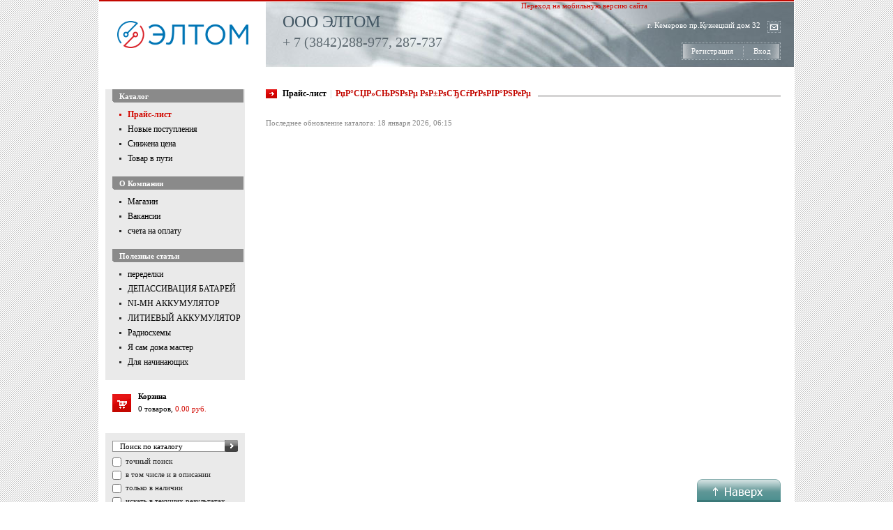

--- FILE ---
content_type: text/html; charset=Windows-1251
request_url: https://eltompro.ru/catalog/price/?category=%D0%9F%D0%B0%D1%8F%D0%BB%D1%8C%D0%BD%D0%BE%D0%B5%20%D0%BE%D0%B1%D0%BE%D1%80%D1%83%D0%B4%D0%BE%D0%B2%D0%B0%D0%BD%D0%B8%D0%B5
body_size: 2990
content:
<!DOCTYPE html PUBLIC "-//W3C//DTD XHTML 1.0 Transitional//EN"
"http://www.w3.org/TR/xhtml1/DTD/xhtml1-transitional.dtd">
<html xmlns="http://www.w3.org/1999/xhtml">
<head>
	<meta http-equiv="Content-Language" content="ru"/>
	<meta http-equiv="Content-Type" content="text/html; charset=windows-1251"/>
	<meta name="keywords" content="" />
	<meta name="description" content="" />
	<title>ООО ЭЛТОМ :: Прайс-лист</title>
	<link rel="shortcut icon" href="/favicon.ico" type="image/x-icon" />
	<link rel="stylesheet" type="text/css" href="/prj/styles/design.css?v=7" />
	<link rel="stylesheet" type="text/css" href="/prj/styles/content.css?v=2" />
		<link rel="stylesheet" href="/prj/js/fancybox/jquery.fancybox-1.3.4.css" type="text/css" media="screen" />
	<script type="text/javascript" src="/prj/js/jquery-1.4.4.min.js"></script>
	<script type="text/javascript" src="/prj/js/fancybox/jquery.fancybox-1.3.4.pack.js"></script>
	<script type="text/javascript" src="/prj/js/placeholder.js"></script>
	<script type="text/javascript" src="/prj/js/core-2010-11-15.js?v=6"></script>
</head>
<body>
	<div id="main">
		<div class="button-to-the-top"></div>
		<table id="header">
			<tr>
				<td class="logo">
					<a name="top" href="/" id="logo">
						<img src="/prj/images/logo.png" title="ООО ЭЛТОМ" />

					</a>
				</td>
				<td class="phone_block">
					<div class="prj_title">ООО ЭЛТОМ</div>
					<div class="prj_phone">+ 7 (3842)288-977, 287-737  </div>
				</td>
				<td class="address_block">
					<a href="http://m.eltompro.ru/catalog/price/?category=%D0%9F%D0%B0%D1%8F%D0%BB%D1%8C%D0%BD%D0%BE%D0%B5+%D0%BE%D0%B1%D0%BE%D1%80%D1%83%D0%B4%D0%BE%D0%B2%D0%B0%D0%BD%D0%B8%D0%B5&no_redirect=true">Переход на мобильную версию сайта</a><a href="mailto:shop@eltompro.ru" id="email"></a><div class="prj_address">г. Кемерово пр.Кузнецкий дом 32</div><br clear="right" /><div class="login"><a class="first" href="/users/registration/">Регистрация</a><span><img src="/prj/images/n.gif" /></span><a class="last" href="/users/login/">Вход</a></div>
				</td>
			</tr>
		</table>
		<table id="container">
			<tr>
			<td id="left">
				<div id="menu">
											<div class="title">Каталог</div>
																					<div class="hrefs">
																			<a href="/catalog/price/" class="here">Прайс-лист</a>
																	</div>
															<div class="hrefs">
																			<a href="https://www.eltompro.ru/catalog/price/?newpos=1">Новые поступления</a>
																	</div>
															<div class="hrefs">
																			<a href="https://www.eltompro.ru/catalog/price/?downprices=1">Снижена цена</a>
																	</div>
															<div class="hrefs">
																			<a href="https://www.eltompro.ru/catalog/price/?inway=1">Товар в пути</a>
																	</div>
														<div class="sep"></div>
																	<div class="title">О Компании</div>
																					<div class="hrefs">
																			<a href="/company/magazin/">Магазин</a>
																	</div>
															<div class="hrefs">
																			<a href="/company/vacancy/">Вакансии</a>
																	</div>
															<div class="hrefs">
																			<a href="/company/2021/">счета на оплату</a>
																	</div>
														<div class="sep"></div>
																	<div class="title">Полезные статьи</div>
																					<div class="hrefs">
																			<a href="/112311/12/">переделки</a>
																	</div>
															<div class="hrefs">
																			<a href="https://www.robiton.ru/article/2146" target="_blank" >ДЕПАССИВАЦИЯ БАТАРЕЙ</a>
																	</div>
															<div class="hrefs">
																			<a href="https://www.robiton.ru/article/1543" target="_blank" >NI-MH АККУМУЛЯТОР</a>
																	</div>
															<div class="hrefs">
																			<a href="https://www.robiton.ru/article/1782" target="_blank" >ЛИТИЕВЫЙ АККУМУЛЯТОР</a>
																	</div>
															<div class="hrefs">
																			<a href="https://radioskot.ru/publ/1" target="_blank" >Радиосхемы</a>
																	</div>
															<div class="hrefs">
																			<a href="https://ydoma.info/" target="_blank" >Я сам дома мастер</a>
																	</div>
															<div class="hrefs">
																			<a href="https://elwo.ru/" target="_blank" >Для начинающих</a>
																	</div>
														<div class="sep"></div>
															</div>
				<a class="basket" href="/make-order/" title="Оформить заказ"><div class="basket "><b>Корзина</b><br />0 товаров, <span>0.00 руб.</span></div></a>

					<a style="display: none;" id="viewed-goods-link" class="basket" href="/viewed-goods/" title="Просмотренные товары"><div class="basket viewed-goods">Просмотренные товары</div></a>

									<div id="search">
						<form method="get" action="/catalog/price/"><input type="text" name="search" id="search_field" value="Поиск по каталогу" class="text" onfocus="this.value=(this.value!='Поиск по каталогу')?this.value:'';" onblur="this.value=(this.value=='')?'Поиск по каталогу':this.value;" /><input type="image" src="/prj/images/button-search.gif" class="button" /><img src="/prj/images/n.gif" width="100%" height="5" /><input type="checkbox" name="exact" value="1" id="exact" class="checkbox"/><label for="exact"> точный поиск</label><br /><input type="checkbox" name="text" value="1" id="short_text_search" class="checkbox" /><label for="short_text_search"> в том числе и в описании</label><br /><input type="checkbox" name="present" value="1" id="in_stock_search" class="checkbox" /><label for="in_stock_search"> только в наличии</label><br /><input type="checkbox" name="current" value="1" id="in_current_search" class="checkbox" /><label for="in_current_search"> искать в текущих результатах</label><input type="hidden" name="category" value="РџР°СЏР»СЊРЅРѕРµ РѕР±РѕСЂСѓРґРѕРІР°РЅРёРµ" /></form>
					</div>
											</td><td id="right">
	<div id="catalog_title">
		<span><a href="/catalog/price/">Прайс-лист</a><span class="sep">|</span>РџР°СЏР»СЊРЅРѕРµ РѕР±РѕСЂСѓРґРѕРІР°РЅРёРµ</span>
	</div>
					<div id="catalog_update">
			<p>Последнее обновление каталога: 18 января 2026, 06:15</p>
	</div>
</td>
      </tr>
      </table>
      <div id="footer">
        <table>
          <tr>
            <td width="50%"><p>&nbsp;</p>
<table style="width: 100%;" border="0" cellspacing="0" cellpadding="0">
<tbody>
<tr>
<td style="width: 45%;" valign="top">
<p>Кемерово, пр. Кузнецкий дом 32<br />Телефоны: + 7 (3842)&nbsp; 288-977, 287-737,&nbsp;</p>
<p>33-10-70</p>
<p>&nbsp;</p>
<p>&nbsp;</p>
<p>&nbsp;</p>
<p><img style="float: left;" src="/upload/editor/foto11/whatsapp.jpg?r=1530681410" alt="" width="40" height="40" /><img src="/upload/editor/telegram.jpg?r=1741947014" alt="" width="60" height="32" />&nbsp;<img src="/upload/editor/radiosfera/i.webp?r=1764585685" alt="" width="40" height="30" /></p>
<p><span style="font-size: 14pt;">+7-902-983-10-70&nbsp; &nbsp; &nbsp;&nbsp;<span style="font-size: 12pt;">&nbsp;</span></span></p>
<p>&nbsp;</p>
<p><span style="font-size: 14pt;"><span style="font-size: 12pt;"><br /></span></span></p>
<p>&nbsp;</p>
<p>e-mail: <a href="mailto:aleksey@eltompro.ru">aleksey@eltompro.ru</a></p>
<p>e-mail: <a href="mailto:shop@eltompro.ru">shop@eltompro.ru</a></p>
<p>e-mail: <a href="mailto:office@eltompro.ru">opp@eltompro.ru</a>&nbsp; &nbsp;</p>
<p>&nbsp;</p>
</td>
<td style="width: 55%;" valign="top">
<p>Часы работы: с 09-00 до 19-00, <br />суббота&nbsp; с 09-00 до 18-00</p>
<p>воскресенье с 10-00 до 17-00</p>
</td>
</tr>
</tbody>
</table>
<br />
<p><a href="http://online-media.ru/">Разработка Online-Media.Ru</a></p></td>
            <td width="50%" style="text-align: right !important;">
                        </td>
          </tr>
        </table>
      </div>
  </div>
</body>
</html><!-- Yandex.Metrika counter -->
<script type="text/javascript" >
   (function(m,e,t,r,i,k,a){m[i]=m[i]||function(){(m[i].a=m[i].a||[]).push(arguments)};
   m[i].l=1*new Date();k=e.createElement(t),a=e.getElementsByTagName(t)[0],k.async=1,k.src=r,a.parentNode.insertBefore(k,a)})
   (window, document, "script", "https://mc.yandex.ru/metrika/tag.js", "ym");

   ym(87345363, "init", {
        clickmap:true,
        trackLinks:true,
        accurateTrackBounce:true
   });
</script>
<noscript><div><img src="https://mc.yandex.ru/watch/87345363" style="position:absolute; left:-9999px;" alt="" /></div></noscript>
<!-- /Yandex.Metrika counter -->

--- FILE ---
content_type: text/css
request_url: https://eltompro.ru/prj/styles/design.css?v=7
body_size: 3917
content:
html, body {
	margin: 0;
	padding: 0;
}
body {
	font: 11px 'Tahoma';
	color: #292929;
	background: #FFF url( '../images/body-bg.gif' );
}
form {
	margin: 0;
}
div#main {
	margin: 0 auto;
	padding: 0 0 50px 0;
	width: 998px;
	background-color: #FFF;
}
::-webkit-input-placeholder {
	color: #999;
	font:11px Tahoma, Arial, sans-serif;
}
:-moz-placeholder {
	color: #999;
	font:11px Tahoma, Arial, sans-serif;
}
.placeholder {
	color: #999;
	font:11px Tahoma, Arial, sans-serif;
}

/*** Header ***/

table#header {
	margin: 0 1px 26px 1px;
	width: 996px;
	height: 97px;
	border-collapse: collapse;
	border-top: 2px solid #C30700;
	border-right: 0;
	border-bottom: 0;
	border-left: 0;
}
table#header td {
	padding: 0;
	vertical-align: top;
}
table#header td.logo {
	border: 0;
	width: 239px;
	vertical-align: middle;
	text-align: center;
}
table#header td.logo img {
	border: 0;
	width: 188px;
	height: auto;
}
table#header td.phone_block {
	width: 300px;
	border: 0;
	background: url( '../images/phone-bg.jpg' ) no-repeat center top;
}
table#header td.address_block {
	padding: 0 19px 0 0;
	width: 438px;
	border: 0;
	text-align: right;
	background: url( '../images/address-bg.jpg' ) no-repeat center top;
}

div.prj_title {
	padding: 16px 0 4px 24px;
	font: 24px 'Tahoma';
	color: #415562;
}
div.prj_phone {
	padding: 0 0 0 24px;
	font: 20px 'Tahoma';
	color: #5E6A71;
}

div.prj_address {
	margin: 28px 0 20px 0;
	float: right;
	text-align: right;
	color: #FFF;
}
a#email {
	float: right;
	display: block;
	margin: 28px 0 20px 10px;
	width: 19px;
	height: 17px;
	background: url( '../images/email-ico.gif' ) no-repeat center center;
}

table#header div.login {
/*  margin: 0;
	padding: 6px 19px 0 0;
	height: 19px;
	background: url( '../images/login-bg.gif' ) no-repeat bottom right;*/
}
table#header div.login a.here {
	text-decoration: underline;
}
table#header div.login a {
	padding: 8px 9px;
	background: url( '../images/user-bg.gif' ) repeat-x center left;
}
table#header div.login a.first {
	padding: 8px 14px;
	background: url( '../images/user-first-bg.gif' ) no-repeat center left;
}
table#header div.login a.last {
	padding: 8px 14px;
	background: url( '../images/user-last-bg.gif' ) no-repeat center right;
}
table#header div.login span {
	padding: 20px 0 !important;
	background: url( '../images/user-sep-bg.gif' ) no-repeat center center !important;
}
table#header div.login img {
	margin-top: -5px;
}
table#header div.login a {
	color: #FFF;
}
table#header div.login span {
	padding-left: 27px;
}

/*** Main container ***/
table#container {
	width: 100%;
	border-collapse: collapse;
	border: 0;
	background-color: #FFF;
}
td#left {
	border: 0;
	padding: 0 0 20px 10px;
	width: 200px;
	text-align: left;
	vertical-align: top;
}
td#right {
	border: 0;
	padding: 0 20px 20px 30px;
	width: auto;
	line-height: 18px;
	text-align: left;
	vertical-align: top;
}

/*** Menu ***/
div#menu {
	margin: 5px 0 14px 0;
	padding: 0 2px 0 10px;
	background-color: #EAEAEA;
}
div#menu div.title {
	margin: 0 0 10px 0;
	padding: 4px 4px 2px 10px;
	height: 13px;
	font: bold 11px 'Tahoma';
	color: #FFF;
	background: #8A8A8A url( '../images/menu-coner.gif' ) no-repeat bottom left;
}
div#menu div.hrefs {
	padding: 0 0 6px 10px;
}
div#menu div.sep {
	height: 12px;
}
div#menu a {
	padding-left: 12px;
	font: 12px 'Tahoma';
	color: #000;
	background: url( '../images/menu-item-point-black.gif' ) no-repeat center left;
}
div#menu a:hover, div#menu a.here {
	color: #D20801;
	background: url( '../images/menu-item-point-red.gif' ) no-repeat center left;
}
div#menu a.here {
	font-weight: bold;
}

/*** Basket ***/
div.basket {
	margin: 0 0 26px 10px;
	padding: 0 0 0 37px;
	font: 11px 'Tahoma';
	line-height: 18px;
	background: url( '../images/basket-bg.gif' ) no-repeat left 6px;
}

div.basket-full {
	background: url( '../images/basket-bg-2.gif' ) no-repeat left 6px;
}

div.basket span {
	color: #D20801;
}
a.basket {
	display: block;
	color: #000;
}
a.basket:hover {
	text-decoration: none;
}

/*** Search ***/
div#search {
	margin: 0 0 10px 0px;
	padding: 10px 0 10px 10px;
	background-color: #EAEAEA;
	position: relative;
}
div#search input.checkbox {
	margin-left: 0;
	vertical-align: middle;
}
div#search input.text {
	border-top: 1px solid #959595;
	border-bottom: 1px solid #959595;
	border-left: 1px solid #959595;
	border-right: 0;
	padding-left: 10px;
	padding-right: 10px;
	width: 140px;
	font: 11px 'Tahoma';
}
div#search input.button {
	margin: 0 0 -4px 0;
	border: 0;
	padding: 0;
	width: 19px;
	height: 17px;
}
#autocompleteProgress {position: absolute; top: 33px; left: 173px; width: 16px; height: 16px; background: url(../images/progress.gif);}

/* AutoComplete */
.autocomplete-w1 { background:url(../images/shadow.png) no-repeat bottom right; position:absolute; top:0px; left:0px; margin:8px 0 0 6px; /* IE6 fix: */ _background:none; _margin:0; }
.autocomplete { border:1px solid #999; background:#FFF; cursor:default; text-align:left; max-height:350px; overflow:auto; margin:-6px 6px 6px -6px; /* IE6 specific: */ _margin:0; _overflow-x:hidden; }
.autocomplete .selected { background:#F0F0F0; }
.autocomplete div { padding:2px 5px; white-space:nowrap; }
.autocomplete strong { font-weight:normal; color:#3399FF; }


/*** Text left block ***/
div#text_left_block {
	border: 0;
	padding: 9px;
	line-height: 18px;
}

/*** Footer ***/
div#footer {
	margin: 0 20px 0 20px;
	border-top: 1px solid #A6A6A6;
	padding: 10px 0 0 0;
	color: #535252;
}
div#footer table {
	width: 100%;
	border-collapse: collapse;
	border: 0;
}
div#footer table td {
	padding: 0;
	border: 0;
}

/*** Content Part ***/
td#right img {
	margin-top: 5px;
	border: 1px solid #C5C5C5;
}
td#right div.sep {
	height: 40px;
}

/*** Home page ***/

div.catalog_home_title {
	margin-bottom: 12px !important;
}

/*** Catalog title ***/

#filter {margin: 0 0 15px;}
	#filter label {font-weight: bold;}
	#filter span.sep {padding: 0 15px;}
	#filter input.text {width: 78px; font: 11px Tahoma;}
	#filter input.button {margin: 0 0 -4px;}
	#filter select {width: auto; font: 11px Tahoma;}

	.present_filter .selected {font-weight: bold; color: #000;}

span.help {font-size: 12px;color: #808080; cursor: pointer;}
	span.help span {color: #3399cc;}
div.help {margin-top: 5px; border: 1px solid #9C9688; padding: 7px 10px; width: 470px; background-color: #FFFDDC; position: absolute; display: none; z-index: 100; white-space: normal !important;}

div#catalog_title {
	margin-top: 4px;
	margin-bottom: 28px;
	padding: 0 0 0 16px;
	font: bold 12px 'Tahoma';
	color: #C30700;
	background: url( '../images/catalog-title-bg.gif' ) no-repeat center left;
}
div#catalog_title span {
	padding: 0 10px 0 8px;
	background-color: #FFF;
}
div#catalog_title span.sep {
	padding: 0 5px;
	font: bold 12px 'Tahoma';
	color: #D5D4D4;
}
div#catalog_title a {
	font: bold 12px 'Tahoma';
	color: #000;
}

/*** Catalog ***/
table#catalog_categories {
	margin-bottom: 20px;
	width: 100%;
	border-collapse: collapse;
	border: 0;
}
table#catalog_categories td {
	padding: 0;
	border: 0;
	width: 25%;
}
table#catalog_categories a {
	color: #292929;
	line-height: 18px;
}
table#catalog_categories a:hover {
	color: #C30700;
}

#catalogFoundDiv {position: relative; zoom: 1;}
	#catalogFoundDivLeft {}
	#catalogFoundDivRight {position: absolute; right: 0; bottom: 0;}
		td#right #catalogFoundDivRight img {margin: 0; border: none;}

table#catalog_prices {
	margin-bottom: 12px;
	width: 100%;
	border-collapse: collapse;
	border: 0;
}
table#catalog_prices th a {font-weight: inherit; color: #fff;}
table#catalog_prices th a span {font-size: 120%;}
table#catalog_prices th {
	border: 1px solid #FFF;
	padding: 3px 5px;
	font: 11px 'Tahoma';
	color: #FFF;
	text-align: center;
	white-space: nowrap;
	background-color: #8A8A8A;
}
.nowrap {white-space: nowrap;}
table#catalog_prices th span {
	font-weight: normal;
}
table#catalog_prices td {
	border-left: 1px solid #FFF;
	border-right: 1px solid #FFF;
	border-top: 1px solid #D5D4D4;
	border-bottom: 1px solid #D5D4D4;
	padding: 0 6px 4px;
	text-align: center;
}
table#catalog_prices td.title {
	text-align: left;
}
table#catalog_prices td.leftAlignedCell {
	text-align: left;
}
table#catalog_prices tr.even {
	background-color: #F2F2F2;
}
table#catalog_prices td.title a {
	color: #292929;
	line-height: 18px;
}
table#catalog_prices td.title a:hover {
	color: #C30700;
}
table#catalog_prices input.count {
	border: 1px solid #AAA;
	width: 30px;
	font: 11px 'Verdana';
	color: #363636;
}
table#catalog_prices td.update-cart {
	padding-top: 12px;
	border: 0;
	text-align: left;
}
table#catalog_prices td.sum {
	border: 0;
	text-align: right;
	padding: 12px 60px 20px;
}
#catalog_prices td img {border: 0;}

td.avail {
	color: #009900;
}
td.avail span {
	color: #C30700;
}
td.cart {
	padding-top: 8px !important;
}
div#page_text, div#zip {
	padding-bottom: 20px;
	color: #323232;
}
div#zip a {
	padding: 5px 0 5px 21px;
	background: url( '../images/zip.gif' ) no-repeat center left;
}

a.add-cart {
	text-decoration: none;
}

img#add-cart:hover {
	background: url( '../images/cartUp.gif' ) no-repeat center bottom;
}
img#add-cart {
	width: 14px;
	height: 12px;
	border: 0 !important;
	padding: 0 !important;
	margin: 0 !important;
	background: url( '../images/cart.gif' ) no-repeat center top;
}

div#catalog_update {
	font: 11px 'Tahoma';
	color: #8A8A8A;
}

/*** Page title ***/
div#page_title {
	margin-bottom: 15px;
	padding: 0;
	font: 18px 'Tahoma';
	color: #2A2A2A;
	background: url( '../images/page-title-bg.gif' ) repeat-x left 13px;
}
div#page_title span {
	padding: 0 8px 0 0;
	background-color: #FFF;
}

/*** Forms ***/
table.forms {
	width: auto;
	border-collapse: collapse;
	border: 0;
	background-color: #F2F2F2;
}
table.forms td.left {
	border-top: 0;
	border-right: 0;
	border-bottom: 0;
	border-left: 1px solid #D5D4D4;
	padding: 8px 3px 6px 55px;
	font: bold 11px 'Verdana';
	color: #363636;
	text-align: right !important;
}
table.forms td.right {
	border-top: 0;
	border-right: 1px solid #D5D4D4;
	border-bottom: 0;
	border-left: 0;
	padding: 6px 55px 6px 3px;
	text-align: left !important;
}
table.forms td.top {
	border-top: 1px solid #D5D4D4;
	padding-top: 29px;
}
table.forms td.bottom {
	border-bottom: 1px solid #D5D4D4;
	padding-top: 14px;
	padding-bottom: 19px;
}
table.forms td.ref_flds {
	background-color: #FFF;
	border: 1px solid #FFF;
}
table.forms span {
	color: #FF0000;
}
table.forms textarea.text {
	border: 1px solid #AAA;
	width: 288px;
	height: 100px;
	font: 11px 'Verdana';
	color: #363636;
}
table.forms input.text, table.forms select {
	border: 1px solid #AAA;
	width: 288px;
	font: 11px 'Verdana';
	color: #363636;
}

/*Order*/
.clearfix:after {
    visibility: hidden;
    display: block;
    font-size: 0;
    content: " ";
    clear: both;
    height: 0;
}
/* IE6 */
* html .clearfix {
    zoom: 1;
}
/* IE7 */
*:first-child+html .clearfix {
    zoom: 1;
}
.order-refresh{
	background: none;
	border: 0 none;
	font: 11px 'Tahoma';
	text-decoration: underline;
	color: #C30700;
	margin: -4px 0 0;
	cursor: pointer;
}
.order-refresh img{
	margin: 0 2px 0 0;
	vertical-align: -5px;
}
.order-step-title{
	background: #999;
	color: #fff;
	padding: 6px 14px;
	font-weight: bold;
}
.order-step-content{
	padding: 10px 24px;
	border: 1px solid #d5d4d4;
	background: #f2f2f2;
}
.order-step-content label{
	display: block;
	margin: 5px 0;
}
.order-step-l{
	float: left;
	width: 330px;
	margin: 0 20px 0 0;
}
.order-step-r{
	overflow: hidden;
}
.order-address{
	display: none;
}
.order-step-content label input[type="radio"]{
	vertical-align: -2px;
	margin: 0 4px 0 0;
}
.order-step-content label input[disabled="disabled"]{
	opacity: 0.7;
	cursor: default;
}
.order-step-content textarea{
	width: 320px;
	height: 46px;
	margin: 6px 0 12px;
}
.order-send-message {
	color: #009900;
	font-weight: bold;
	padding: 30px 24px;
	font-size: 16px;
}
.btn-submit{
	font-size: 11px;
	color: #fff;
	border: 0 none;
	font-weight: bold;
	padding: 4px 14px;
	border-radius: 2px;
	cursor: pointer;
	background: url(../images/btn-submit-bg.png) repeat-x top;
}



/*** Pagination ***/
div#pagination {
	margin-bottom: 20px;
}
div#pagination a {
	color: #292929;
}
div#pagination a.current {
	font-weight: bold;
	color: #E51414;
}
div#pagination a.frame {
	font-size: 12px;
	font-weight: bold;
	color: #E51414;
}
div#pagination span {
	padding: 0 5px;
	color: #8A8A8A;
}

div#errors {
	margin: 0 0 20px 0;
	border: 1px solid #FF0000;
	padding: 5px;
	color: #FF0000;
}
div#errors a {
	color: #FF0000;
	text-decoration: underline;
}
p.afError {
	margin: 0;
	color: #FF0000;
}

div#message {
	margin: 0 0 20px 0;
	border: 1px solid #009900;
	padding: 5px;
	color: #009900;
}

/*Filter*/
.filter {border: none;}
	.filter td {border: none;}
	.filter .leftCell {font-weight: bold;}
		#word {width: 100%; font: 11px Tahoma;}
		.filter select { font: 11px Tahoma;}
		.checkbox {vertical-align: middle;}

.count0 {color: #000;}
.count1 {color: #ff0000;}
.count2 {color: #ff6633;}
.count3 {color: #ffcc00;}
.count4 {color: #009900;}
.count5 {color: #00ccff;}
.count6 {color: #0000cc;}
.count7 {color: #660099;}

#subscribe {margin: 20px 0 10px; padding: 10px 0 10px 10px; background: #eaeaea; position: relative;}
#subscribe .checkbox {vertical-align: middle; margin: 0;}
#subscribe .text {border-top: 1px solid #959595; border-bottom: 1px solid #959595; border-left: 1px solid #959595; border-right: 0; padding: 1px 10px; width: 140px; font: 11px Tahoma, sans-serif;}
#subscribe .button {margin: 0 0 -4px 0; border: 0; padding: 0; width: 19px; height: 17px;}

#logo {color: #c33; display: block; font: bold 20px 'Arial Black', Arial, Helvetica, sans-serif; /*background: url(../images/logo.png) no-repeat 3px 20px; padding: 20px 0 20px 75px;*/ padding: 0;}
	#logo:hover {text-decoration: none;}
	#l-title {display: block; line-height: 20px;}
	#l-slogan {font-size: 11px; color: #669; display: block; font-family: Arial;}

#rememberme {margin: 8px 5px 0 0; float: left;}
#rememberme-label {margin-top: 5px; display: block;}

.button-to-the-top {cursor: pointer; background: url(../images/up.png) no-repeat 0 0; width: 120px; height: 33px; position: fixed; bottom: 0px; right: 23%;}
div.viewed-goods {height: 27px; margin: -10px 0 10px 10px; background: url(../images/catalog_history_icon.png) no-repeat 0 0; font-weight: bold; color: #399; font: bold 12px Arial, Helvetica, sans-serif; padding-top: 5px; text-decoration: underline;}
div.viewed-goods:hover,  div.viewed-goods:active, div.viewed-goods:focus {text-decoration: none;}
table#catalog_prices td.title a.viewed-good {color: #339999; font-weight: bold;}
table#catalog_prices td.title a.viewed-good-category {color: #cc3333; background: url(../images/catalog_history_category_bg.png) no-repeat 0 60%; padding-left: 8px;}

table#forms {
  margin-bottom: 20px;
  width: 100%;
  border-collapse: collapse;
  border: 0;
}
table#forms td {
  border: 1px solid #D5D4D4;
  color: #292929;
}
table#forms td.discount b {
  color: #C30700;
}
table#forms td.left {
  border: 1px solid #8A8A8A;
  padding: 10px 7px 10px 14px;
  width: 130px;
  font-weight: bold;
  color: #FFF;
  text-align: right;
  background-color: #8A8A8A;
}
table#forms td.right {
  padding: 10px 14px 10px 14px;
  text-align: left;
}
table#forms input.text {
  width: 50px;
  font: 11px 'Tahoma';
}

#okBtnDiv {
	text-align: right;
}

div#discount {
  font-weight: bold;
  color: #C30700;
}

.order-payment-type-message {
	display: none;
}


.flash-wrapper{
	position: relative;
	z-index: 0;
}
.flash-wrapper, .link-flash{
	display: inline-block;
	*display: inline;
	zoom: 1;
	vertical-align: top;
}
.link-flash{
	z-index: 10;
	position: absolute;
	left: 0;
	top: 0;
	width: 100%;
	height: 100%;
}




--- FILE ---
content_type: text/css
request_url: https://eltompro.ru/prj/styles/content.css?v=2
body_size: 387
content:
html, body {
  margin: 0;
  padding: 0;
}
body {
  font: 11px 'Tahoma';
  color: #292929;
  background-color: #FFF;
}
a img {
  border: 0;
}
a {
  font: 11px Tahoma;
  color: #D20802;
  text-decoration: none;
}
a:hover {
  text-decoration: underline;
}

p {
  margin: 0 0 7px 0;
  padding: 0;
}

h1 {
  margin: 0 0 10px 0;
  font: 18px 'Tahoma';
  color: #292929;
}
h2 {
  margin: 0 0 10px 0;
  font: bold 16px 'Tahoma';
  color: #333;
}
h3 {
  margin: 0 0 10px 0;
  font: bold 14px 'Tahoma';
  color: #C30700;
}
h4 {
  margin: 0 0 10px 0;
  font: bold 12px 'Tahoma';
  color: #C30700;
}

table {
  border-collapse: collapse;
  border: 1px solid #8A8A8A;
}
table td {
  border: 1px solid #8A8A8A;
  padding: 5px 10px;
  text-align: left;
  vertical-align: top;
}
table th {
  border: 1px solid #8A8A8A;
  padding: 5px 10px;
  font: bold 11px Tahoma;
  color: #FFF;
  background-color: #8A8A8A;
  text-align: center;
  vertical-align: middle;
}

li {
  margin: 0 0 5px 20px;
  padding: 0;
}
ul {
  margin: 0;
  padding: 0;
}
textarea{
	resize: none;
	font: 11px Tahoma;
	padding: 2px 4px;
}

--- FILE ---
content_type: application/javascript
request_url: https://eltompro.ru/prj/js/core-2010-11-15.js?v=6
body_size: 4219
content:
/*
*  Ajax Autocomplete for jQuery, version 1.1
*  (c) 2009 Tomas Kirda
*
*  Ajax Autocomplete for jQuery is freely distributable under the terms of an MIT-style license.
*  For details, see the web site: http://www.devbridge.com/projects/autocomplete/jquery/
*
*  Last Review: 09/27/2009
*/
(function(d){function l(a,b,c){b="("+c.replace(m,"\\$1")+")";return a.replace(new RegExp(b,"gi"),"<strong>$1</strong>")}function k(a,b){this.el=d(a);this.el.attr("autocomplete","off");this.suggestions=[];this.data=[];this.badQueries=[];this.selectedIndex=-1;this.currentValue=this.el.val();this.intervalId=0;this.cachedResponse=[];this.onChangeInterval=null;this.ignoreValueChange=false;this.serviceUrl=b.serviceUrl;this.isLocal=false;this.options={autoSubmit:false,minChars:1,maxHeight:300,deferRequestBy:0, width:0,highlight:true,params:{},fnFormatResult:l,delimiter:null,zIndex:9999};this.initialize();this.setOptions(b)}var m=new RegExp("(\\/|\\.|\\*|\\+|\\?|\\||\\(|\\)|\\[|\\]|\\{|\\}|\\\\)","g");d.fn.autocomplete=function(a){return new k(this.get(0),a)};k.prototype={killerFn:null,initialize:function(){var a,b,c;a=this;b=(new Date).getTime();c="Autocomplete_"+b;this.killerFn=function(e){if(d(e.target).parents(".autocomplete").size()===0){a.killSuggestions();a.disableKillerFn()}};if(!this.options.width)this.options.width= this.el.width();this.mainContainerId="AutocompleteContainter_"+b;d('<div id="'+this.mainContainerId+'" style="position:absolute;z-index:9999;"><div class="autocomplete-w1"><div class="autocomplete" id="'+c+'" style="display:none; width:300px;"></div></div></div>').appendTo("body");this.container=d("#"+c);this.fixPosition();window.opera?this.el.keypress(function(e){a.onKeyPress(e)}):this.el.keydown(function(e){a.onKeyPress(e)});this.el.keyup(function(e){a.onKeyUp(e)});this.el.blur(function(){a.enableKillerFn()}); this.el.focus(function(){a.fixPosition()})},setOptions:function(a){var b=this.options;d.extend(b,a);if(b.lookup){this.isLocal=true;if(d.isArray(b.lookup))b.lookup={suggestions:b.lookup,data:[]}}d("#"+this.mainContainerId).css({zIndex:b.zIndex});this.container.css({maxHeight:b.maxHeight+"px",width:b.width})},clearCache:function(){this.cachedResponse=[];this.badQueries=[]},disable:function(){this.disabled=true},enable:function(){this.disabled=false},fixPosition:function(){var a=this.el.offset();d("#"+ this.mainContainerId).css({top:a.top+this.el.innerHeight()+"px",left:a.left+"px"})},enableKillerFn:function(){var a=this;d(document).bind("click",a.killerFn)},disableKillerFn:function(){var a=this;d(document).unbind("click",a.killerFn)},killSuggestions:function(){var a=this;this.stopKillSuggestions();this.intervalId=window.setInterval(function(){a.hide();a.stopKillSuggestions()},300)},stopKillSuggestions:function(){window.clearInterval(this.intervalId)},onKeyPress:function(a){if(!(this.disabled|| !this.enabled)){switch(a.keyCode){case 27:this.el.val(this.currentValue);this.hide();break;case 9:case 13:if(this.selectedIndex===-1){this.hide();return}this.select(this.selectedIndex);if(a.keyCode===9)return;break;case 38:this.moveUp();break;case 40:this.moveDown();break;default:return}a.stopImmediatePropagation();a.preventDefault()}},onKeyUp:function(a){if(!this.disabled){switch(a.keyCode){case 38:case 40:return}clearInterval(this.onChangeInterval);if(this.currentValue!==this.el.val())if(this.options.deferRequestBy> 0){var b=this;this.onChangeInterval=setInterval(function(){b.onValueChange()},this.options.deferRequestBy)}else this.onValueChange()}},onValueChange:function(){clearInterval(this.onChangeInterval);this.currentValue=this.el.val();var a=this.getQuery(this.currentValue);this.selectedIndex=-1;if(this.ignoreValueChange)this.ignoreValueChange=false;else a===""||a.length<this.options.minChars?this.hide():this.getSuggestions(a)},getQuery:function(a){var b;b=this.options.delimiter;if(!b)return d.trim(a);a= a.split(b);return d.trim(a[a.length-1])},getSuggestionsLocal:function(a){var b,c,e,g,f;c=this.options.lookup;e=c.suggestions.length;b={suggestions:[],data:[]};a=a.toLowerCase();for(f=0;f<e;f++){g=c.suggestions[f];if(g.toLowerCase().indexOf(a)===0){b.suggestions.push(g);b.data.push(c.data[f])}}return b},getSuggestions:function(a){var b,c;if((b=this.isLocal?this.getSuggestionsLocal(a):this.cachedResponse[a])&&d.isArray(b.suggestions)){this.suggestions=b.suggestions;this.data=b.data;this.suggest()}else if(!this.isBadQuery(a)){c= this;c.options.params.query=a;c.el.after('<span id="autocompleteProgress"></span>');d.get(this.serviceUrl,c.options.params,function(e){d("#autocompleteProgress").remove();c.processResponse(e)},"text")}},isBadQuery:function(a){for(var b=this.badQueries.length;b--;)if(a.indexOf(this.badQueries[b])===0)return true;return false},hide:function(){this.enabled=false;this.selectedIndex=-1;this.container.hide()},suggest:function(){if(this.suggestions.length===0)this.hide();else{var a,b,c,e,g,f,h,i;a=this; b=this.suggestions.length;e=this.options.fnFormatResult;g=this.getQuery(this.currentValue);h=function(j){return function(){a.activate(j)}};i=function(j){return function(){a.select(j)}};this.container.hide().empty();for(f=0;f<b;f++){c=this.suggestions[f];c=d((a.selectedIndex===f?'<div class="selected"':"<div")+' title="'+c+'">'+e(c,this.data[f],g)+"</div>");c.mouseover(h(f));c.click(i(f));this.container.append(c)}this.enabled=true;this.container.show()}},processResponse:function(a){var b;try{b=eval("("+ a+")")}catch(c){return}if(!d.isArray(b.data))b.data=[];this.cachedResponse[b.query]=b;b.suggestions.length===0&&this.badQueries.push(b.query);if(b.query===this.getQuery(this.currentValue)){this.suggestions=b.suggestions;this.data=b.data;this.suggest()}},activate:function(a){var b,c;b=this.container.children();this.selectedIndex!==-1&&b.length>this.selectedIndex&&d(b.get(this.selectedIndex)).attr("class","");this.selectedIndex=a;if(this.selectedIndex!==-1&&b.length>this.selectedIndex){c=b.get(this.selectedIndex); d(c).attr("class","selected")}return c},deactivate:function(a,b){a.className="";if(this.selectedIndex===b)this.selectedIndex=-1},select:function(a){var b;if(b=this.suggestions[a]){this.el.val(b);if(this.options.autoSubmit){b=this.el.parents("form");b.length>0&&b.get(0).submit()}this.ignoreValueChange=true;this.hide();this.onSelect(a)}},moveUp:function(){if(this.selectedIndex!==-1)if(this.selectedIndex===0){this.container.children().get(0).className="";this.selectedIndex=-1;this.el.val(this.currentValue)}else this.adjustScroll(this.selectedIndex- 1)},moveDown:function(){this.selectedIndex!==this.suggestions.length-1&&this.adjustScroll(this.selectedIndex+1)},adjustScroll:function(a){var b,c;a=this.activate(a);a=a.offsetTop;b=this.container.scrollTop();c=b+this.options.maxHeight-25;if(a<b)this.container.scrollTop(a);else a>c&&this.container.scrollTop(a-this.options.maxHeight+25)},onSelect:function(a){var b,c,e,g;b=this;c=b.options.onSelect;e=function(f){var h,i;h=b.options.delimiter;if(!h)return f;i=b.currentValue;h=i.split(h);if(h.length=== 1)return f;return i.substr(0,i.length-h[h.length-1].length)+f};g=b.suggestions[a];a=b.data[a];b.el.val(e(g));d.isFunction(c)&&c(g,a)}}})(jQuery);


function calculate_pos(){
	var win_width = $(window).width();
	var btn_pos = 0;
	if (win_width <= 998){
		btn_pos = 20;
	}
	else {
		btn_pos = Math.round((win_width - 998) / 2 + 20);
	}
	return btn_pos + 'px';
}

$(function(){
	/*Fix flash z-index*/
	$("embed").attr({"wmode": "transparent"});
	$("object").each(function () {
		var link = $(this).parent("a");
		if (link.length) {
			var href = link.attr("href");
			$(this).unwrap().wrap("<span class='flash-wrapper'/>");
			$("<a href='"+href+"' class='link-flash'/>").prependTo($(this).parent());
		}
	}).append('<param name="wmode" value="opaque"/>');
	$('iframe').each(function () {
		var url = $(this).attr("src");
		if (url !== undefined) {
			$(this).attr("src", url + "?wmode=transparent");
		}
	});


	if($('#search input[name="search"]').length){
		$('#search input[name="search"]').autocomplete({
			serviceUrl: $('#search form').attr('action') + 'suggest/',
			minChars: 5,
			width: 400,
			deferRequestBy: 250
		});
	}

	var reg = /^(.*?\/)(\?|$)/;
	var result = reg.exec(document.URL);
	if (result != null) {
		var thisPageUrl = result[1];
		var ids = '';
		$('.electronshik_id').each(function() {
			ids += this.value + ',';
		});
		if (ids != '') {
			$.get(thisPageUrl + 'electronshik/', {'ids': ids, 'r': new Date().getTime()}, function(xml) {
				var reg = /<item.*?id="(.*?)".*?value="(.*?)".*?\/>/;
				while (matches = reg.exec(xml)) {
					xml = xml.replace(matches[0], '');
					$('#present_all_' + matches[1]).html(matches[2]);
				}
			});
		}
	}
	var coeff = 0.8;
	var new_width = $(window).width() * coeff;
	var new_height = $(window).height() * coeff;

	$('.add-cart').addClass('iframe').fancybox({'width' : 550, 'height' : 440, 'hideOnOverlayClick' : true, 'hideOnContentClick': false, 'centerOnScroll' : true, 'titleShow' : false, 'padding' : 0, 'transitionIn' : 'none', 'transitionOut' : 'none', 'onStart' : function() {$("body").css("overflow", "hidden");}, 'onClosed' : function() {$("body").css("overflow", "visible");}});
	$('.descriptionLink').each(function () {
		$(this).attr('href', $(this).attr('href') + '?lightbox');
	}).addClass('iframe').fancybox({'width' : new_width, 'height' : new_height, 'hideOnOverlayClick' : true, 'hideOnContentClick': false, 'centerOnScroll' : true, 'titleShow' : false, 'padding' : 0, 'transitionIn' : 'none', 'transitionOut' : 'none', 'onStart' : function() {$("body").css("overflow", "hidden");}, 'onClosed' : function() {$("body").css("overflow", "visible");}});
	$('#login_form #email').focus();
	$('#last_name').focus();
	s = $('#search_field').val();
	const_s = "Поиск по каталогу";
	if (s != const_s) {
		$('#search_field').focus().val('');
		$('#search_field').val(s);
	}

	$('.button-to-the-top').css('right', calculate_pos);
	$(window).resize(
		function() {
			$('.button-to-the-top').css('right', calculate_pos);
		}
	);

	$('.button-to-the-top').click(
		function() {
			$("html,body").animate({scrollTop:0}, 'fast');
		}
	);

	$('.to-good').click(
		function() {
			$('#'+$(this).attr('name')).addClass('viewed-good');
		}
	);

	$('.descriptionLink').click(
		function() {
			$('#viewed-goods-link').css('display', 'block');
		}
	);

	$(".order-step-content input[type='radio'][name='payment_type']").click(function(){
		var selected = $(this).attr("value");

		$('.order-payment-type-message').hide();
		$('#' + selected + '_text').show();

		var sendTitle = $(".order-send-title"),
		sendBut = $(".btn-order-send");
		if(selected == "robokassa"){
			sendTitle.text("Завершение и отправка заказа");
			sendBut.val("Оплатить и отправить заказ");
		}else{
			sendTitle.text("Завершение заказа");
			sendBut.val("Отправить заказ");
		}
	}).each(function() {
		if ($(this).is(':checked')) {
			$(this).click();
		}
	});

	$('input, textarea').placeholder();

	function showHideAddress() {
		var showAddress = false;
		var deliveryMethod = $('.order-step-content input[type="radio"][name="delivery_method_id"]:checked');
		if (deliveryMethod.length) {
			if (deliveryMethod.attr('rel') == 'needaddress') {
				showAddress = true;
			}
		}

		var textarea = $('.order-address');
		var updateDeliveryAddress = $('#update_delivery_address_div');
		if (showAddress) {
			textarea.show();
			var storedValue = $('#original_delivery_address').val();
			var newValue = $('#order-address').val();
			if (storedValue != '' && newValue != '' && storedValue != newValue) {
				updateDeliveryAddress.show();
			}
			else {
				updateDeliveryAddress.hide();
			}
		}
		else {
			textarea.hide();
			updateDeliveryAddress.hide();
		}
	}
	showHideAddress();

	$('.order-step-content input[type="radio"][name="delivery_method_id"]').click(function() {
		showHideAddress();
	});

	$('.order-address').keyup(function() {
		showHideAddress();
	});
});